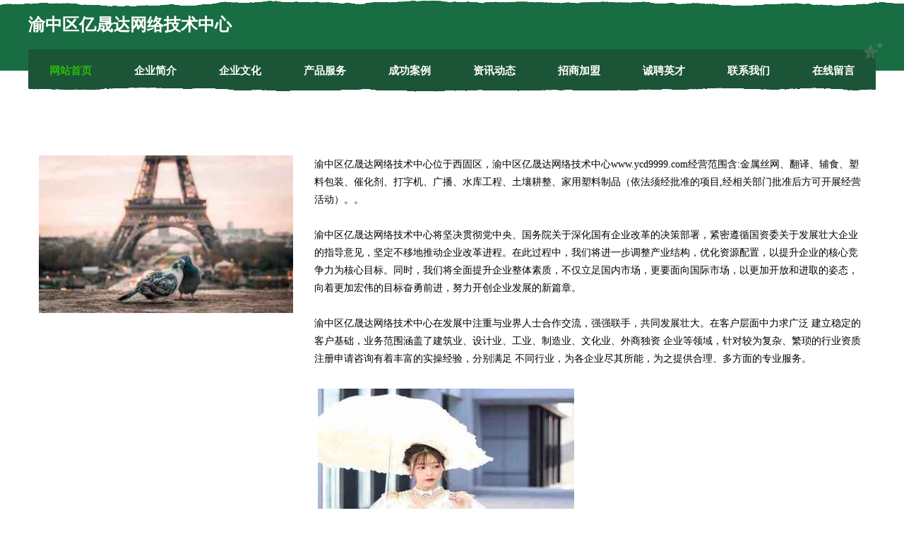

--- FILE ---
content_type: text/html
request_url: http://www.ycd9999.com/
body_size: 9322
content:
<!DOCTYPE html>
<html>
<head>
	<meta charset="utf-8" />
	<title>渝中区亿晟达网络技术中心-官网</title>
	<meta name="keywords" content="渝中区亿晟达网络技术中心,www.ycd9999.com,施工材料" />
	<meta name="description" content="渝中区亿晟达网络技术中心www.ycd9999.com经营范围含:金属丝网、翻译、辅食、塑料包装、催化剂、打字机、广播、水库工程、土壤耕整、家用塑料制品（依法须经批准的项目,经相关部门批准后方可开展经营活动）。" />
	<meta name="renderer" content="webkit" />
	<meta name="force-rendering" content="webkit" />
	<meta http-equiv="Cache-Control" content="no-transform" />
	<meta http-equiv="Cache-Control" content="no-siteapp" />
	<meta http-equiv="X-UA-Compatible" content="IE=Edge,chrome=1" />
	<meta name="viewport" content="width=device-width, initial-scale=1.0, user-scalable=0, minimum-scale=1.0, maximum-scale=1.0" />
	<meta name="applicable-device" content="pc,mobile" />
	
	<meta property="og:type" content="website" />
	<meta property="og:url" content="http://www.ycd9999.com/" />
	<meta property="og:site_name" content="渝中区亿晟达网络技术中心" />
	<meta property="og:title" content="渝中区亿晟达网络技术中心-官网" />
	<meta property="og:keywords" content="渝中区亿晟达网络技术中心,www.ycd9999.com,施工材料" />
	<meta property="og:description" content="渝中区亿晟达网络技术中心www.ycd9999.com经营范围含:金属丝网、翻译、辅食、塑料包装、催化剂、打字机、广播、水库工程、土壤耕整、家用塑料制品（依法须经批准的项目,经相关部门批准后方可开展经营活动）。" />
	<link rel="stylesheet" href="/public/css/css10.css" type="text/css" />
	
</head>
	<body>
		
	<div class="header">
				<img src="[data-uri]" class="icon-bg" />
				<div class="header-top container">
					<div class="logo">
						<span>渝中区亿晟达网络技术中心</span>
					</div>
				</div>
			</div>
			<div class="navigation container">
				<a href="http://www.ycd9999.com/" class="active"><span data-hover="网站首页">网站首页</span></a>
				<a href="http://www.ycd9999.com/about.html"><span data-hover="企业简介">企业简介</span></a>
				<a href="http://www.ycd9999.com/culture.html"><span data-hover="企业文化">企业文化</span></a>
				<a href="http://www.ycd9999.com/service.html"><span data-hover="产品服务">产品服务</span></a>
				<a href="http://www.ycd9999.com/case.html"><span data-hover="成功案例">成功案例</span></a>
				<a href="http://www.ycd9999.com/news.html"><span data-hover="资讯动态">资讯动态</span></a>
				<a href="http://www.ycd9999.com/join.html"><span data-hover="招商加盟">招商加盟</span></a>
				<a href="http://www.ycd9999.com/job.html"><span data-hover="诚聘英才">诚聘英才</span></a>
				<a href="http://www.ycd9999.com/contact.html"><span data-hover="联系我们">联系我们</span></a>
				<a href="http://www.ycd9999.com/feedback.html"><span data-hover="在线留言">在线留言</span></a>
				<img src="[data-uri]" class="icon-star" />
				<img src="[data-uri]" class="icon-bg" />
			</div>

		
		<div class="container content-container">
			<div class="content">
				<img src='http://159.75.118.80:1668/pic/10424.jpg' class="image" />
				<div class="content-text">
					<p>渝中区亿晟达网络技术中心位于西固区，渝中区亿晟达网络技术中心www.ycd9999.com经营范围含:金属丝网、翻译、辅食、塑料包装、催化剂、打字机、广播、水库工程、土壤耕整、家用塑料制品（依法须经批准的项目,经相关部门批准后方可开展经营活动）。。</p>
					<p>渝中区亿晟达网络技术中心将坚决贯彻党中央、国务院关于深化国有企业改革的决策部署，紧密遵循国资委关于发展壮大企业的指导意见，坚定不移地推动企业改革进程。在此过程中，我们将进一步调整产业结构，优化资源配置，以提升企业的核心竞争力为核心目标。同时，我们将全面提升企业整体素质，不仅立足国内市场，更要面向国际市场，以更加开放和进取的姿态，向着更加宏伟的目标奋勇前进，努力开创企业发展的新篇章。</p>
					<p>渝中区亿晟达网络技术中心在发展中注重与业界人士合作交流，强强联手，共同发展壮大。在客户层面中力求广泛 建立稳定的客户基础，业务范围涵盖了建筑业、设计业、工业、制造业、文化业、外商独资 企业等领域，针对较为复杂、繁琐的行业资质注册申请咨询有着丰富的实操经验，分别满足 不同行业，为各企业尽其所能，为之提供合理、多方面的专业服务。</p>
					<img src='http://159.75.118.80:1668/pic/10474.jpg' class="image" style="padding:5px;width:auto;" />
					<p>渝中区亿晟达网络技术中心秉承“质量为本，服务社会”的原则,立足于高新技术，科学管理，拥有现代化的生产、检测及试验设备，已建立起完善的产品结构体系，产品品种,结构体系完善，性能质量稳定。</p>
					<p>渝中区亿晟达网络技术中心是一家具有完整生态链的企业，它为客户提供综合的、专业现代化装修解决方案。为消费者提供较优质的产品、较贴切的服务、较具竞争力的营销模式。</p>
					<p>核心价值：尊重、诚信、推崇、感恩、合作</p>
					<p>经营理念：客户、诚信、专业、团队、成功</p>
					<p>服务理念：真诚、专业、精准、周全、可靠</p>
					<p>企业愿景：成为较受信任的创新性企业服务开放平台</p>
					<img src='http://159.75.118.80:1668/pic/10524.jpg' class="image"  style="padding:5px;width:auto;" />
				</div>
			</div>
		</div>
		
	<div class="footer">
			<img src="[data-uri]" class="icon-bg" />
			<div class="friendly-warp">
				<a href="http://www.taodmg.com" target="_blank" ><span>陆良县斤内笔记本合伙企业</span></a>
				<a href="http://www.le-lv.com" target="_blank" ><span>广州乐旅商务服务有限公司</span></a>
				<a href="http://www.mugongzhijia.com" target="_blank" ><span>南宁市中宏机械设备有限责任公司</span></a>
				<a href="http://www.gznandian.com" target="_blank" ><span>广州南电电气机械有限公司</span></a>
				<a href="http://www.worksgz.com" target="_blank" ><span>南昌市住福科技服务有限公司</span></a>
				<a href="http://www.buwanintime.com" target="_blank" ><span>武汉多乐文化发展有限公司</span></a>
				<a href="http://www.douinmedia.com" target="_blank" ><span>裕华爱咪宠宠物用品店</span></a>
				<a href="http://www.szaixinbj.com" target="_blank" ><span>东莞市常平爱心搬运服务部</span></a>
				<a href="http://www.yxlyzx.com" target="_blank" ><span>安徽省翠兰旅游开发有限公司</span></a>
				<a href="http://www.zepawa.com" target="_blank" ><span>东海县晶帅防水材料有限公司</span></a>
				<a href="http://www.lmhdev.com" target="_blank" ><span>杭州联每户网络科技有限公司</span></a>
				<a href="http://www.shbijin.com" target="_blank" ><span>上海碧锦景观工程有限公司</span></a>
				<a href="http://www.ms321ks.com" target="_blank" ><span>眉山市东坡区三二一开锁服务部</span></a>
				<a href="http://www.daishuwanche.com" target="_blank" ><span>深圳市凯约贸易有限公司</span></a>
				<a href="http://www.ishanjia.com" target="_blank" ><span>上海珊嘉国际贸易有限公司</span></a>
				<a href="http://www.meilifangkm.com" target="_blank" ><span>昆明美立方医疗美容医院有限公司</span></a>
				<a href="http://www.jiayihuanwei.com" target="_blank" ><span>海口美兰区蚌荷甲网络科技工作室</span></a>
				<a href="http://www.akzmty.com" target="_blank" ><span>安康市汉滨区助梦体育文化传播有限公司</span></a>
				<a href="http://www.wekuan.com" target="_blank" ><span>西藏诺毅文化传媒有限公司</span></a>
				<a href="http://www.whlvying.com" target="_blank" ><span>武汉绿盈环境科技有限公司</span></a>
				<a href="http://www.zsjunying.com" target="_blank" ><span>中山市骏盈服饰有限公司</span></a>
				<a href="http://www.rishengzulin.com" target="_blank" ><span>烟台日盛设备租赁有限公司</span></a>
				<a href="http://www.innovativetex.com" target="_blank" ><span>泉州碧海蓝天纺织服饰有限公司</span></a>
				<a href="http://www.yelintiancheng.com" target="_blank" ><span>陵水椰林天成百货店</span></a>
				<a href="http://www.zrmxcv.com" target="_blank" ><span>河北经世慎思科技有限公司</span></a>
				<a href="http://www.iygbh.com" target="_blank" ><span>上海叫来河网络科技有限公司</span></a>
				<a href="http://www.hrcq6.com" target="_blank" ><span>武汉时代江湖网络科技有限公司</span></a>
				<a href="http://www.lsjgsw.com" target="_blank" ><span>临沂市兰山区机关事务服务中心</span></a>
				<a href="http://www.jingxizhifa.com" target="_blank" ><span>北京碧莲盛医疗美容门诊部有限责任公司</span></a>
				<a href="http://www.gzbiyue.com" target="_blank" ><span>广州碧月贸易有限公司</span></a>
				<a href="http://www.yzbjxkqyy.com" target="_blank" ><span>扬州贝恩口腔医院有限公司</span></a>
				<a href="http://www.zgxieshou.com" target="_blank" ><span>自贡携手农业有限公司</span></a>
				<a href="http://www.jbsjrj.com" target="_blank" ><span>诸城市雷诺机械有限公司</span></a>
				<a href="http://www.szxyzz.com" target="_blank" ><span>深圳市线缘针织有限公司</span></a>
				<a href="http://www.xxjz168.com" target="_blank" ><span>献县顺兴建筑器材厂</span></a>
				<a href="http://www.ygrenwu.com" target="_blank" ><span>亳州市腾骏电子商务有限公司</span></a>
				<a href="http://www.qhbaoyi.com" target="_blank" ><span>前海保易（深圳）科技有限公司</span></a>
				<a href="http://www.butingshuo.com" target="_blank" ><span>北京芸筱科技有限公司</span></a>
				<a href="http://www.mbearmath.com" target="_blank" ><span>福州小思熊科技有限公司</span></a>
				<a href="http://www.wuxtrb.com" target="_blank" ><span>深州市成老灶沧州风味火锅鸡店</span></a>
				<a href="http://www.fdjzjx.com" target="_blank" ><span>长葛市红达建筑机械厂</span></a>
				<a href="http://www.vfeelgood.com" target="_blank" ><span>飞度旅游咨询（上海）有限公司</span></a>
				<a href="http://www.saflamo2o.com" target="_blank" ><span>广西南宁旺晟贸易有限公司</span></a>
				<a href="http://www.58jichengyou.com" target="_blank" ><span>吉诚柚电子商务（深圳）有限公司</span></a>
				<a href="http://www.xiaoyansoft.com" target="_blank" ><span>杭州小研网络科技有限公司</span></a>
				<a href="http://www.dxyfgl.com" target="_blank" ><span>安徽东巽智能科技有限公司</span></a>
				<a href="http://www.cdntipla.com" target="_blank" ><span>文昌枫海芜科技有限公司</span></a>
				<a href="http://www.jwtxsh.com" target="_blank" ><span>扬州市广陵区经纬通讯器材销售部</span></a>
				<a href="http://www.chunglish.com" target="_blank" ><span>交城县亮磁商务服务股份公司</span></a>
				<a href="http://www.tdjxsb.com" target="_blank" ><span>连云港泰达机械设备有限公司</span></a>
				<a href="http://www.hzcdjy.com" target="_blank" ><span>杭州天翁网络科技有限公司</span></a>
				<a href="http://www.xiangyingwh.com" target="_blank" ><span>上海享映文化科技有限公司</span></a>
				<a href="http://www.ahuome.com" target="_blank" ><span>南宁市邕宁区卓凡网络信息技术工作室</span></a>
				<a href="http://www.njypjc.com" target="_blank" ><span>邯郸县话听古玩有限合伙企业</span></a>
				<a href="http://www.kunmengtc.com" target="_blank" ><span>大连坤盟网信息技术有限公司</span></a>
				<a href="http://www.alalmall.com" target="_blank" ><span>广安思必达普网络科技有限公司</span></a>
				<a href="http://www.yzwckjyxgs.com" target="_blank" ><span>永州伟创科技有限公司</span></a>
				<a href="http://www.cyytrn.com" target="_blank" ><span>海口琼山区金一民百货店</span></a>
				<a href="http://www.xiaotaozhi.com" target="_blank" ><span>巴南区金翰科技工作室</span></a>
				<a href="http://www.sdwlnykj.com" target="_blank" ><span>山东万林新生态农业科技发展有限公司</span></a>
				<a href="http://www.gonghm.com" target="_blank" ><span>昆明雪梦商贸有限公司</span></a>
				<a href="http://www.hessage.com" target="_blank" ><span>上海崇窑实业有限公司</span></a>
				<a href="http://www.cfxqyz.com" target="_blank" ><span>唐河县春发畜禽养殖专业合作社</span></a>
				<a href="http://www.xasyfk.com" target="_blank" ><span>西安新城圣亚医院有限公司</span></a>
				<a href="http://www.jsyoyl.com" target="_blank" ><span>宿迁业欧电子商务有限公司</span></a>
				<a href="http://www.cqtadz.com" target="_blank" ><span>重庆统安吊装有限公司</span></a>
				<a href="http://www.991973.com" target="_blank" ><span>北京伍壹玖捌科技有限公司</span></a>
				<a href="http://www.gzguanda.com" target="_blank" ><span>广州市冠达工程机械设备有限公司</span></a>
				<a href="http://www.haidud.com" target="_blank" ><span>莆田市城厢区谱之盟网络工作室</span></a>
				<a href="http://www.iydzfc.com" target="_blank" ><span>吴江区震泽镇佳佳花店</span></a>
				<a href="http://www.hxzbjy.com" target="_blank" ><span>北京华夏智博教育咨询有限公司</span></a>
				<a href="http://www.jiliweibo.com" target="_blank" ><span>上海策则科技有限公司</span></a>
				<a href="http://www.zhlszx.com" target="_blank" ><span>崇明县小臵畜牧养殖业用具股份公司</span></a>
				<a href="http://www.8688tb.com" target="_blank" ><span>中宏正信（北京）科技发展有限公司</span></a>
				<a href="http://www.roeyi.com" target="_blank" ><span>瑞金市据伪杂果有限责任公司</span></a>
				<a href="http://www.gz98zx.com" target="_blank" ><span>广州市第九十八中学</span></a>
				<a href="http://www.cebuyit.com" target="_blank" ><span>上海乐祁享软件开发有限公司</span></a>
				<a href="http://www.hbzhongmao.com" target="_blank" ><span>河北中茂创业投资有限公司</span></a>
				<a href="http://www.huashaoshufa.com" target="_blank" ><span>金坛区度尚种苗股份公司</span></a>
				<a href="http://www.sanjinkt.com" target="_blank" ><span>杭州三锦空调工程有限公司</span></a>
				<a href="http://www.xuhmwg.com" target="_blank" ><span>廊坊市广阳区迎春路一纸鸡食品店</span></a>
				<a href="http://www.mmmmmv.com" target="_blank" ><span>沈阳谷聪供应链有限公司</span></a>
				<a href="http://www.pdnzxe.com" target="_blank" ><span>金华清辉网络技术有限公司</span></a>
				<a href="http://www.xionganquaner.com" target="_blank" ><span>天津凯拓未来科技有限公司</span></a>
				<a href="http://www.shaipinbao.com" target="_blank" ><span>上海爱拼电子商务有限公司</span></a>
				<a href="http://www.doumaoyule.com" target="_blank" ><span>广州爱浅食科技有限公司</span></a>
				<a href="http://www.twnmp.com" target="_blank" ><span>厦门钛网文化传播有限公司</span></a>
				<a href="http://www.lzshangju.com" target="_blank" ><span>泸州尚居装饰设计有限公司</span></a>
				<a href="http://www.99renting.com" target="_blank" ><span>深圳爱屋美寓酒店管理有限公司</span></a>
				<a href="http://www.hngxslgs.com" target="_blank" ><span>邵阳市广鑫塑料有限公司</span></a>
				<a href="http://www.dsytspx.com" target="_blank" ><span>成都市金牛区戴氏星怡培训学校有限公司</span></a>
				<a href="http://www.qsnxyy.com" target="_blank" ><span>杭州强生泌尿外科医院有限公司</span></a>
				<a href="http://www.dzshunquan.com" target="_blank" ><span>德州顺全土工材料有限公司</span></a>
				<a href="http://www.huxiaochan.com" target="_blank" ><span>杭州奥玛企业管理咨询有限公司</span></a>
				<a href="http://www.323qingshi.com" target="_blank" ><span>成都馨光网络科技有限公司</span></a>
				<a href="http://www.zuonaokeji.com" target="_blank" ><span>沙坪坝区汇昌科技工作室</span></a>
				<a href="http://www.znwile.com" target="_blank" ><span>唐山市路南凤淼化妆品店</span></a>
				<a href="http://www.zhongbafang.com" target="_blank" ><span>新蒲新区郝丽日用百货店</span></a>
				<a href="http://www.jycqws.com" target="_blank" ><span>南昌市鑫昌劳务工程有限公司</span></a>
				<a href="http://www.staraggplat.com" target="_blank" ><span>九星聚合（北京）商贸有限公司</span></a>
			</div>
			<div class="footer-end"><div style="margin-bottom: 6px;">
							<a href="/sitemap.xml">网站XML地图</a>
							<span>|</span>
							<a href="/sitemap.txt">网站TXT地图</a>
							<span>|</span>
							<a href="/sitemap.html">网站HTML地图</a>
						</div>
						<span>渝中区亿晟达网络技术中心</span>
						<span>,  西固区</span>
						<span>santai@88.com</span>
			</div>
	</div>		

<script>
	var header = document.getElementsByClassName('header')[0];
	header.innerHTML = header.innerHTML + '<i id="icon-menu"></i>';
	var iconMenu = document.getElementById('icon-menu');
	var navWarp = document.getElementsByClassName('navigation')[0];

	iconMenu.onclick = function handleClickMenu() {
		if (iconMenu.getAttribute('class') == 'active') {
			iconMenu.setAttribute('class', '');
			navWarp.setAttribute('class', 'navigation');
		} else {
			iconMenu.setAttribute('class', 'active');
			navWarp.setAttribute('class', 'navigation active');
		}
	}
</script>

	</body>
</html>